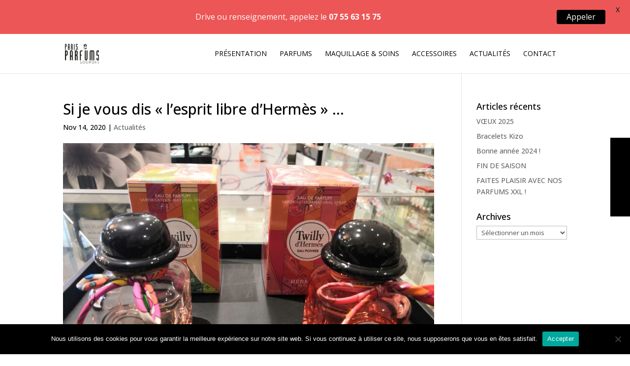

--- FILE ---
content_type: image/svg+xml
request_url: https://paris-parfums-lourdes.com/wp-content/uploads/Paris-Parfums-Lourdes-logo-site.svg
body_size: 7911
content:
<?xml version="1.0" encoding="UTF-8"?> <svg xmlns="http://www.w3.org/2000/svg" viewBox="0 0 166.65 97.31"><defs><style>.cls-1{fill:#1d1d1b;}</style></defs><g id="Calque_2" data-name="Calque 2"><g id="Calque_1-2" data-name="Calque 1"><path class="cls-1" d="M.16,32.89H.22c1.3,0,2.82,0,4.57-.06a16.72,16.72,0,0,1,4.45.41,4.9,4.9,0,0,1,3.66,3.93,28.74,28.74,0,0,1,.65,6v5.25a28.72,28.72,0,0,1-.65,6,4.77,4.77,0,0,1-3.66,3.87,15.47,15.47,0,0,1-4.13.41V81.56H.16V32.89Zm5,4.48V54.13h.77c1.46,0,2.3-.42,2.54-1.27a10.14,10.14,0,0,0,.35-2.68V41.33a10.45,10.45,0,0,0-.35-2.63c-.24-.88-1.08-1.33-2.54-1.33Z"></path><path class="cls-1" d="M32.79,63.45H29V81.56H24.17V42.51a24.93,24.93,0,0,1,.59-5.79c.39-1.61,1.63-3,3.72-4.13a5.29,5.29,0,0,1,2.3-.41,7.16,7.16,0,0,1,2.54.41c2,1.15,3.27,2.52,3.68,4.13a23.28,23.28,0,0,1,.62,5.79q-.06,9.68,0,19.55t0,19.5H32.79V63.45ZM30.9,36.9c-1,.16-1.56.59-1.71,1.3A10.12,10.12,0,0,0,29,40.44q0,4.43,0,9t0,9.17h3.78V49.44c0-3,0-6,.05-9a11.2,11.2,0,0,0-.23-2.27C32.45,37.44,31.88,37,30.9,36.9Z"></path><path class="cls-1" d="M48.24,32.83h.06c1.3,0,2.83,0,4.6-.09a14.14,14.14,0,0,1,4.43.44A5,5,0,0,1,61,37.11a27.5,27.5,0,0,1,.67,6v5.25a31.49,31.49,0,0,1-.29,4.3A8.4,8.4,0,0,1,60,56.37a8.88,8.88,0,0,1,1.36,3.81,31.7,31.7,0,0,1,.29,4.27V81.56H56.86V62.68A10.18,10.18,0,0,0,56.5,60c-.23-.89-1.06-1.33-2.48-1.33H53.2V81.56h-5V32.83Zm5,4.48V54.13H54c1.42,0,2.25-.43,2.48-1.3a10.07,10.07,0,0,0,.36-2.71V41.33a10.25,10.25,0,0,0-.36-2.69c-.23-.88-1.06-1.33-2.48-1.33Z"></path><path class="cls-1" d="M72.37,81.56q-.06-6.66-.06-13.33v-25a34.15,34.15,0,0,1,.59-6.1,4.57,4.57,0,0,1,3.72-3.93,14.27,14.27,0,0,1,4.46-.44c1.79.06,3.33.09,4.63.09v4.48H80c-1.45,0-2.3.45-2.53,1.33a10.25,10.25,0,0,0-.36,2.69q0,3.18,0,6.37c0,2.12,0,4.25,0,6.37h3.9v4.6q-1.3.06-2,.06H77.15v.59q-.12,11.21,0,22.24Z"></path><path class="cls-1" d="M103.05,77.2c1-.08,1.56-.48,1.71-1.21a10.89,10.89,0,0,0,.24-2.33q-.06-9.91-.06-20.36V32.83h4.84v39a24.05,24.05,0,0,1-.62,5.81,6.69,6.69,0,0,1-3.69,4.1,6.35,6.35,0,0,1-2.54.41,5.17,5.17,0,0,1-2.3-.41q-3.12-1.65-3.71-4.1a24.69,24.69,0,0,1-.59-5.81v-39h4.84q0,10,0,20.47t0,20.36a10.49,10.49,0,0,0,.23,2.3C101.5,76.67,102.07,77.08,103.05,77.2Z"></path><path class="cls-1" d="M135.8,36.9c-1,.16-1.56.59-1.71,1.3a10.12,10.12,0,0,0-.24,2.24q0,10,0,20.59t0,20.53H129V61q0-10.62.06-20.59a10.53,10.53,0,0,0-.24-2.27c-.15-.73-.72-1.15-1.71-1.27-1,.16-1.54.59-1.68,1.3a11.52,11.52,0,0,0-.2,2.24V81.56h-4.78q0-9.61,0-19.5t0-19.55a24.4,24.4,0,0,1,.59-5.79c.39-1.61,1.65-3,3.77-4.13a4.73,4.73,0,0,1,2.25-.41,6.51,6.51,0,0,1,2.53.41A11,11,0,0,1,131.43,34a9.24,9.24,0,0,1,1.95-1.36,5.32,5.32,0,0,1,2.3-.41,6.38,6.38,0,0,1,2.48.41c2,1.15,3.27,2.52,3.68,4.13a23.28,23.28,0,0,1,.62,5.79V81.56h-4.78q0-9.9,0-20.53c0-7.08,0-13.94,0-20.59a10.53,10.53,0,0,0-.23-2.27A1.68,1.68,0,0,0,135.8,36.9Z"></path><path class="cls-1" d="M166.65,71.83a23.56,23.56,0,0,1-.62,5.81q-.61,2.44-3.74,4.1a4.78,4.78,0,0,1-2.24.41,6.1,6.1,0,0,1-2.54-.41c-2.09-1.1-3.33-2.47-3.75-4.1a22.4,22.4,0,0,1-.56-5.81V69.76H158q0,2.07,0,2.19t0-.15v1.86a12.39,12.39,0,0,0,.21,2.33c.14.73.72,1.11,1.74,1.15.94-.12,1.49-.52,1.65-1.21a10.07,10.07,0,0,0,.24-2.27v-15H153.2V42.51a22.15,22.15,0,0,1,.56-5.79c.42-1.61,1.66-3,3.75-4.13a5.32,5.32,0,0,1,2.3-.41,6.38,6.38,0,0,1,2.48.41A6.84,6.84,0,0,1,166,36.67a22.19,22.19,0,0,1,.65,5.78h-4.83v-2a12,12,0,0,0-.21-2.27c-.14-.73-.7-1.13-1.68-1.21-1,.12-1.56.53-1.71,1.24a10.12,10.12,0,0,0-.24,2.24V54.13h8.61q0,4.42,0,8.85T166.65,71.83Z"></path><path class="cls-1" d="M0,.43H0L2.83.4A9.92,9.92,0,0,1,5.54.65,3,3,0,0,1,7.78,3,17.8,17.8,0,0,1,8.17,6.7V9.9a17.64,17.64,0,0,1-.39,3.65,2.92,2.92,0,0,1-2.24,2.36A9.23,9.23,0,0,1,3,16.16v14H0V.43ZM3,3.17V13.39h.47c.89,0,1.41-.26,1.55-.77A6.25,6.25,0,0,0,5.26,11V5.58A6.36,6.36,0,0,0,5,4c-.14-.54-.66-.81-1.55-.81Z"></path><path class="cls-1" d="M19.91,19.08H17.6V30.13h-3V6.3A15.1,15.1,0,0,1,15,2.77,4.16,4.16,0,0,1,17.28.25,3.16,3.16,0,0,1,18.68,0a4.23,4.23,0,0,1,1.55.25,4.22,4.22,0,0,1,2.25,2.52,14.5,14.5,0,0,1,.38,3.53q0,5.91,0,11.93t0,11.9H19.91v-11ZM18.76,2.88c-.6.1-1,.36-1.05.79A6.7,6.7,0,0,0,17.57,5c0,1.8,0,3.63,0,5.49s0,3.73,0,5.6h2.31v-5.6q0-2.79,0-5.49a6.37,6.37,0,0,0-.14-1.39C19.7,3.21,19.36,3,18.76,2.88Z"></path><path class="cls-1" d="M29.34.4h0c.79,0,1.72,0,2.8-.06a8.91,8.91,0,0,1,2.7.27A3,3,0,0,1,37.13,3a16.43,16.43,0,0,1,.42,3.65v3.2a19.59,19.59,0,0,1-.18,2.63,5.13,5.13,0,0,1-.83,2.27,5.44,5.44,0,0,1,.83,2.32,19.75,19.75,0,0,1,.18,2.61V30.13h-3V18.61A6.53,6.53,0,0,0,34.38,17c-.14-.54-.65-.81-1.51-.81h-.51v14h-3V.4Zm3,2.73V13.39h.51c.86,0,1.37-.26,1.51-.79a6.45,6.45,0,0,0,.21-1.66V5.58a6.53,6.53,0,0,0-.21-1.64c-.14-.54-.65-.81-1.51-.81Z"></path><path class="cls-1" d="M44,.4h3V30.13H44Z"></path><path class="cls-1" d="M62,24.19a14.25,14.25,0,0,1-.38,3.55,4.08,4.08,0,0,1-2.28,2.5,3,3,0,0,1-1.37.25,3.76,3.76,0,0,1-1.55-.25,4.13,4.13,0,0,1-2.29-2.5,13.93,13.93,0,0,1-.34-3.55V22.93h2.95c0,.84,0,1.29,0,1.33s0,0,0-.09v1.14a7.14,7.14,0,0,0,.13,1.42c.08.44.43.68,1.06.7s.91-.32,1-.74A6,6,0,0,0,59,25.31V16.16H53.78V6.3a13.72,13.72,0,0,1,.34-3.53A4.26,4.26,0,0,1,56.41.25,3.16,3.16,0,0,1,57.81,0a3.83,3.83,0,0,1,1.52.25,4.15,4.15,0,0,1,2.26,2.49A13.43,13.43,0,0,1,62,6.26H59V5a7,7,0,0,0-.13-1.39c-.08-.44-.42-.69-1-.73s-1,.32-1,.75A6.7,6.7,0,0,0,56.7,5v8.35H62c0,1.8,0,3.6,0,5.4S62,22.39,62,24.19Z"></path><path class="cls-1" d="M76.33,84.76a.23.23,0,0,1,.23-.23H77a.23.23,0,0,1,.22.23V96.37h5.74c.22,0,.23.11.23.24v.32a.2.2,0,0,1-.23.2H76.56a.24.24,0,0,1-.23-.23Z"></path><path class="cls-1" d="M92.32,84.35a6.48,6.48,0,1,1-6.49,6.5A6.47,6.47,0,0,1,92.32,84.35Zm0,12.17a5.69,5.69,0,1,0-5.69-5.67A5.67,5.67,0,0,0,92.32,96.52Z"></path><path class="cls-1" d="M103.38,84.76a.23.23,0,0,1,.24-.23H104a.23.23,0,0,1,.23.23v7.69a3.87,3.87,0,1,0,7.74,0V84.76c0-.14.08-.23.26-.23h.36a.23.23,0,0,1,.23.23v7.78a4.72,4.72,0,1,1-9.44,0Z"></path><path class="cls-1" d="M118.29,84.76a.22.22,0,0,1,.23-.23H123a3.86,3.86,0,0,1,1,7.61l2.63,4.67c.09.14,0,.32-.12.32H126a.26.26,0,0,1-.26-.16l-2.61-4.72c-.23,0-.43,0-.66,0h-3.32V96.9a.25.25,0,0,1-.28.23h-.33a.24.24,0,0,1-.23-.23ZM123,91.51a3.15,3.15,0,0,0,3.19-3.13,3.11,3.11,0,0,0-3.21-3h-3.78v6.16Z"></path><path class="cls-1" d="M131.79,84.76a.23.23,0,0,1,.21-.23h3.82a6.3,6.3,0,1,1,0,12.6H132a.24.24,0,0,1-.21-.23Zm3.89,11.6a5.53,5.53,0,1,0,0-11.06h-3.05V96.36Z"></path><path class="cls-1" d="M146.87,84.76a.23.23,0,0,1,.24-.23h7.22a.23.23,0,0,1,.23.23v.31a.24.24,0,0,1-.23.23h-6.59v5h5.7a.24.24,0,0,1,.24.23v.31a.23.23,0,0,1-.24.23h-5.7v5.33h6.59a.24.24,0,0,1,.23.24v.29a.24.24,0,0,1-.23.23h-7.22a.24.24,0,0,1-.24-.23Z"></path><path class="cls-1" d="M158.68,95.46l.16-.22c.13-.14.25-.2.4-.07a5.25,5.25,0,0,0,3.33,1.38c1.64,0,3-1.09,3-2.41,0-1.6-1.31-2.32-3.49-3.06s-3.47-1.48-3.47-3.55c0-1.35,1.08-3.18,3.88-3.18a5.93,5.93,0,0,1,3.1.91.26.26,0,0,1,.07.38,1.88,1.88,0,0,0-.14.24.27.27,0,0,1-.4.09,5.2,5.2,0,0,0-2.64-.85c-2.22,0-3.05,1.37-3.05,2.4,0,1.53,1.17,2.19,3,2.79,2.47.84,4,1.71,4,3.79,0,1.81-1.86,3.21-3.93,3.21a5.87,5.87,0,0,1-3.82-1.48C158.63,95.74,158.54,95.65,158.68,95.46Z"></path><path class="cls-1" d="M92.47,2.08c.76,0,.13,3.93,1.18,5.64s5.48,5.09,4.32,6.42c-1,1.16-4.59.78-6.16-2.62S91.16,2.08,92.47,2.08Z"></path><path class="cls-1" d="M94.7,1.43c.35.6,4,5.84,3.8,8.94-.08,1.58-3.65-2-4.06-3C93.28,4.5,93.78-.18,94.7,1.43Z"></path><path class="cls-1" d="M99.15.17c2.14,0,2.57,6.37.26,6.42C96.53,6.64,96.74.12,99.15.17Z"></path><path class="cls-1" d="M102.51,1.22c1.17,0,3.49,9.49-1.57,9.43-2.69,0,.52-3.07.72-5.26C101.82,3.57,101.33,1.22,102.51,1.22Z"></path><path class="cls-1" d="M105.29,2.68c.95-.21,2.33,5.31,1.08,8S101,16.45,99.82,15s1.29-3,2.65-3.65C106.21,9.48,104.13,2.92,105.29,2.68Z"></path><path class="cls-1" d="M98.82,18.65c.67,0,2.47,11.37.08,11.37S98,18.65,98.82,18.65Z"></path><path class="cls-1" d="M92.59,16.26c-1.08.13-2.41,6.63,3.31,8.71,2.83.83-1.12-2.9-1.29-4.56S93.91,16.09,92.59,16.26Z"></path><path class="cls-1" d="M101.29,25.87c-1.41,0,.84-3.27,1.49-4.63.78-1.65,1.59-3.33,2.91-3.17S107,25.87,101.29,25.87Z"></path></g></g></svg> 

--- FILE ---
content_type: image/svg+xml
request_url: https://paris-parfums-lourdes.com/wp-content/uploads/Paris-Parfums-Lourdes-logo-site.svg
body_size: 7911
content:
<?xml version="1.0" encoding="UTF-8"?> <svg xmlns="http://www.w3.org/2000/svg" viewBox="0 0 166.65 97.31"><defs><style>.cls-1{fill:#1d1d1b;}</style></defs><g id="Calque_2" data-name="Calque 2"><g id="Calque_1-2" data-name="Calque 1"><path class="cls-1" d="M.16,32.89H.22c1.3,0,2.82,0,4.57-.06a16.72,16.72,0,0,1,4.45.41,4.9,4.9,0,0,1,3.66,3.93,28.74,28.74,0,0,1,.65,6v5.25a28.72,28.72,0,0,1-.65,6,4.77,4.77,0,0,1-3.66,3.87,15.47,15.47,0,0,1-4.13.41V81.56H.16V32.89Zm5,4.48V54.13h.77c1.46,0,2.3-.42,2.54-1.27a10.14,10.14,0,0,0,.35-2.68V41.33a10.45,10.45,0,0,0-.35-2.63c-.24-.88-1.08-1.33-2.54-1.33Z"></path><path class="cls-1" d="M32.79,63.45H29V81.56H24.17V42.51a24.93,24.93,0,0,1,.59-5.79c.39-1.61,1.63-3,3.72-4.13a5.29,5.29,0,0,1,2.3-.41,7.16,7.16,0,0,1,2.54.41c2,1.15,3.27,2.52,3.68,4.13a23.28,23.28,0,0,1,.62,5.79q-.06,9.68,0,19.55t0,19.5H32.79V63.45ZM30.9,36.9c-1,.16-1.56.59-1.71,1.3A10.12,10.12,0,0,0,29,40.44q0,4.43,0,9t0,9.17h3.78V49.44c0-3,0-6,.05-9a11.2,11.2,0,0,0-.23-2.27C32.45,37.44,31.88,37,30.9,36.9Z"></path><path class="cls-1" d="M48.24,32.83h.06c1.3,0,2.83,0,4.6-.09a14.14,14.14,0,0,1,4.43.44A5,5,0,0,1,61,37.11a27.5,27.5,0,0,1,.67,6v5.25a31.49,31.49,0,0,1-.29,4.3A8.4,8.4,0,0,1,60,56.37a8.88,8.88,0,0,1,1.36,3.81,31.7,31.7,0,0,1,.29,4.27V81.56H56.86V62.68A10.18,10.18,0,0,0,56.5,60c-.23-.89-1.06-1.33-2.48-1.33H53.2V81.56h-5V32.83Zm5,4.48V54.13H54c1.42,0,2.25-.43,2.48-1.3a10.07,10.07,0,0,0,.36-2.71V41.33a10.25,10.25,0,0,0-.36-2.69c-.23-.88-1.06-1.33-2.48-1.33Z"></path><path class="cls-1" d="M72.37,81.56q-.06-6.66-.06-13.33v-25a34.15,34.15,0,0,1,.59-6.1,4.57,4.57,0,0,1,3.72-3.93,14.27,14.27,0,0,1,4.46-.44c1.79.06,3.33.09,4.63.09v4.48H80c-1.45,0-2.3.45-2.53,1.33a10.25,10.25,0,0,0-.36,2.69q0,3.18,0,6.37c0,2.12,0,4.25,0,6.37h3.9v4.6q-1.3.06-2,.06H77.15v.59q-.12,11.21,0,22.24Z"></path><path class="cls-1" d="M103.05,77.2c1-.08,1.56-.48,1.71-1.21a10.89,10.89,0,0,0,.24-2.33q-.06-9.91-.06-20.36V32.83h4.84v39a24.05,24.05,0,0,1-.62,5.81,6.69,6.69,0,0,1-3.69,4.1,6.35,6.35,0,0,1-2.54.41,5.17,5.17,0,0,1-2.3-.41q-3.12-1.65-3.71-4.1a24.69,24.69,0,0,1-.59-5.81v-39h4.84q0,10,0,20.47t0,20.36a10.49,10.49,0,0,0,.23,2.3C101.5,76.67,102.07,77.08,103.05,77.2Z"></path><path class="cls-1" d="M135.8,36.9c-1,.16-1.56.59-1.71,1.3a10.12,10.12,0,0,0-.24,2.24q0,10,0,20.59t0,20.53H129V61q0-10.62.06-20.59a10.53,10.53,0,0,0-.24-2.27c-.15-.73-.72-1.15-1.71-1.27-1,.16-1.54.59-1.68,1.3a11.52,11.52,0,0,0-.2,2.24V81.56h-4.78q0-9.61,0-19.5t0-19.55a24.4,24.4,0,0,1,.59-5.79c.39-1.61,1.65-3,3.77-4.13a4.73,4.73,0,0,1,2.25-.41,6.51,6.51,0,0,1,2.53.41A11,11,0,0,1,131.43,34a9.24,9.24,0,0,1,1.95-1.36,5.32,5.32,0,0,1,2.3-.41,6.38,6.38,0,0,1,2.48.41c2,1.15,3.27,2.52,3.68,4.13a23.28,23.28,0,0,1,.62,5.79V81.56h-4.78q0-9.9,0-20.53c0-7.08,0-13.94,0-20.59a10.53,10.53,0,0,0-.23-2.27A1.68,1.68,0,0,0,135.8,36.9Z"></path><path class="cls-1" d="M166.65,71.83a23.56,23.56,0,0,1-.62,5.81q-.61,2.44-3.74,4.1a4.78,4.78,0,0,1-2.24.41,6.1,6.1,0,0,1-2.54-.41c-2.09-1.1-3.33-2.47-3.75-4.1a22.4,22.4,0,0,1-.56-5.81V69.76H158q0,2.07,0,2.19t0-.15v1.86a12.39,12.39,0,0,0,.21,2.33c.14.73.72,1.11,1.74,1.15.94-.12,1.49-.52,1.65-1.21a10.07,10.07,0,0,0,.24-2.27v-15H153.2V42.51a22.15,22.15,0,0,1,.56-5.79c.42-1.61,1.66-3,3.75-4.13a5.32,5.32,0,0,1,2.3-.41,6.38,6.38,0,0,1,2.48.41A6.84,6.84,0,0,1,166,36.67a22.19,22.19,0,0,1,.65,5.78h-4.83v-2a12,12,0,0,0-.21-2.27c-.14-.73-.7-1.13-1.68-1.21-1,.12-1.56.53-1.71,1.24a10.12,10.12,0,0,0-.24,2.24V54.13h8.61q0,4.42,0,8.85T166.65,71.83Z"></path><path class="cls-1" d="M0,.43H0L2.83.4A9.92,9.92,0,0,1,5.54.65,3,3,0,0,1,7.78,3,17.8,17.8,0,0,1,8.17,6.7V9.9a17.64,17.64,0,0,1-.39,3.65,2.92,2.92,0,0,1-2.24,2.36A9.23,9.23,0,0,1,3,16.16v14H0V.43ZM3,3.17V13.39h.47c.89,0,1.41-.26,1.55-.77A6.25,6.25,0,0,0,5.26,11V5.58A6.36,6.36,0,0,0,5,4c-.14-.54-.66-.81-1.55-.81Z"></path><path class="cls-1" d="M19.91,19.08H17.6V30.13h-3V6.3A15.1,15.1,0,0,1,15,2.77,4.16,4.16,0,0,1,17.28.25,3.16,3.16,0,0,1,18.68,0a4.23,4.23,0,0,1,1.55.25,4.22,4.22,0,0,1,2.25,2.52,14.5,14.5,0,0,1,.38,3.53q0,5.91,0,11.93t0,11.9H19.91v-11ZM18.76,2.88c-.6.1-1,.36-1.05.79A6.7,6.7,0,0,0,17.57,5c0,1.8,0,3.63,0,5.49s0,3.73,0,5.6h2.31v-5.6q0-2.79,0-5.49a6.37,6.37,0,0,0-.14-1.39C19.7,3.21,19.36,3,18.76,2.88Z"></path><path class="cls-1" d="M29.34.4h0c.79,0,1.72,0,2.8-.06a8.91,8.91,0,0,1,2.7.27A3,3,0,0,1,37.13,3a16.43,16.43,0,0,1,.42,3.65v3.2a19.59,19.59,0,0,1-.18,2.63,5.13,5.13,0,0,1-.83,2.27,5.44,5.44,0,0,1,.83,2.32,19.75,19.75,0,0,1,.18,2.61V30.13h-3V18.61A6.53,6.53,0,0,0,34.38,17c-.14-.54-.65-.81-1.51-.81h-.51v14h-3V.4Zm3,2.73V13.39h.51c.86,0,1.37-.26,1.51-.79a6.45,6.45,0,0,0,.21-1.66V5.58a6.53,6.53,0,0,0-.21-1.64c-.14-.54-.65-.81-1.51-.81Z"></path><path class="cls-1" d="M44,.4h3V30.13H44Z"></path><path class="cls-1" d="M62,24.19a14.25,14.25,0,0,1-.38,3.55,4.08,4.08,0,0,1-2.28,2.5,3,3,0,0,1-1.37.25,3.76,3.76,0,0,1-1.55-.25,4.13,4.13,0,0,1-2.29-2.5,13.93,13.93,0,0,1-.34-3.55V22.93h2.95c0,.84,0,1.29,0,1.33s0,0,0-.09v1.14a7.14,7.14,0,0,0,.13,1.42c.08.44.43.68,1.06.7s.91-.32,1-.74A6,6,0,0,0,59,25.31V16.16H53.78V6.3a13.72,13.72,0,0,1,.34-3.53A4.26,4.26,0,0,1,56.41.25,3.16,3.16,0,0,1,57.81,0a3.83,3.83,0,0,1,1.52.25,4.15,4.15,0,0,1,2.26,2.49A13.43,13.43,0,0,1,62,6.26H59V5a7,7,0,0,0-.13-1.39c-.08-.44-.42-.69-1-.73s-1,.32-1,.75A6.7,6.7,0,0,0,56.7,5v8.35H62c0,1.8,0,3.6,0,5.4S62,22.39,62,24.19Z"></path><path class="cls-1" d="M76.33,84.76a.23.23,0,0,1,.23-.23H77a.23.23,0,0,1,.22.23V96.37h5.74c.22,0,.23.11.23.24v.32a.2.2,0,0,1-.23.2H76.56a.24.24,0,0,1-.23-.23Z"></path><path class="cls-1" d="M92.32,84.35a6.48,6.48,0,1,1-6.49,6.5A6.47,6.47,0,0,1,92.32,84.35Zm0,12.17a5.69,5.69,0,1,0-5.69-5.67A5.67,5.67,0,0,0,92.32,96.52Z"></path><path class="cls-1" d="M103.38,84.76a.23.23,0,0,1,.24-.23H104a.23.23,0,0,1,.23.23v7.69a3.87,3.87,0,1,0,7.74,0V84.76c0-.14.08-.23.26-.23h.36a.23.23,0,0,1,.23.23v7.78a4.72,4.72,0,1,1-9.44,0Z"></path><path class="cls-1" d="M118.29,84.76a.22.22,0,0,1,.23-.23H123a3.86,3.86,0,0,1,1,7.61l2.63,4.67c.09.14,0,.32-.12.32H126a.26.26,0,0,1-.26-.16l-2.61-4.72c-.23,0-.43,0-.66,0h-3.32V96.9a.25.25,0,0,1-.28.23h-.33a.24.24,0,0,1-.23-.23ZM123,91.51a3.15,3.15,0,0,0,3.19-3.13,3.11,3.11,0,0,0-3.21-3h-3.78v6.16Z"></path><path class="cls-1" d="M131.79,84.76a.23.23,0,0,1,.21-.23h3.82a6.3,6.3,0,1,1,0,12.6H132a.24.24,0,0,1-.21-.23Zm3.89,11.6a5.53,5.53,0,1,0,0-11.06h-3.05V96.36Z"></path><path class="cls-1" d="M146.87,84.76a.23.23,0,0,1,.24-.23h7.22a.23.23,0,0,1,.23.23v.31a.24.24,0,0,1-.23.23h-6.59v5h5.7a.24.24,0,0,1,.24.23v.31a.23.23,0,0,1-.24.23h-5.7v5.33h6.59a.24.24,0,0,1,.23.24v.29a.24.24,0,0,1-.23.23h-7.22a.24.24,0,0,1-.24-.23Z"></path><path class="cls-1" d="M158.68,95.46l.16-.22c.13-.14.25-.2.4-.07a5.25,5.25,0,0,0,3.33,1.38c1.64,0,3-1.09,3-2.41,0-1.6-1.31-2.32-3.49-3.06s-3.47-1.48-3.47-3.55c0-1.35,1.08-3.18,3.88-3.18a5.93,5.93,0,0,1,3.1.91.26.26,0,0,1,.07.38,1.88,1.88,0,0,0-.14.24.27.27,0,0,1-.4.09,5.2,5.2,0,0,0-2.64-.85c-2.22,0-3.05,1.37-3.05,2.4,0,1.53,1.17,2.19,3,2.79,2.47.84,4,1.71,4,3.79,0,1.81-1.86,3.21-3.93,3.21a5.87,5.87,0,0,1-3.82-1.48C158.63,95.74,158.54,95.65,158.68,95.46Z"></path><path class="cls-1" d="M92.47,2.08c.76,0,.13,3.93,1.18,5.64s5.48,5.09,4.32,6.42c-1,1.16-4.59.78-6.16-2.62S91.16,2.08,92.47,2.08Z"></path><path class="cls-1" d="M94.7,1.43c.35.6,4,5.84,3.8,8.94-.08,1.58-3.65-2-4.06-3C93.28,4.5,93.78-.18,94.7,1.43Z"></path><path class="cls-1" d="M99.15.17c2.14,0,2.57,6.37.26,6.42C96.53,6.64,96.74.12,99.15.17Z"></path><path class="cls-1" d="M102.51,1.22c1.17,0,3.49,9.49-1.57,9.43-2.69,0,.52-3.07.72-5.26C101.82,3.57,101.33,1.22,102.51,1.22Z"></path><path class="cls-1" d="M105.29,2.68c.95-.21,2.33,5.31,1.08,8S101,16.45,99.82,15s1.29-3,2.65-3.65C106.21,9.48,104.13,2.92,105.29,2.68Z"></path><path class="cls-1" d="M98.82,18.65c.67,0,2.47,11.37.08,11.37S98,18.65,98.82,18.65Z"></path><path class="cls-1" d="M92.59,16.26c-1.08.13-2.41,6.63,3.31,8.71,2.83.83-1.12-2.9-1.29-4.56S93.91,16.09,92.59,16.26Z"></path><path class="cls-1" d="M101.29,25.87c-1.41,0,.84-3.27,1.49-4.63.78-1.65,1.59-3.33,2.91-3.17S107,25.87,101.29,25.87Z"></path></g></g></svg> 